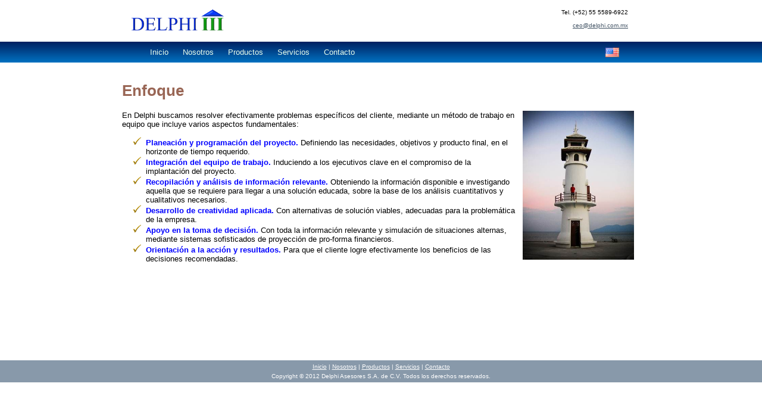

--- FILE ---
content_type: text/html
request_url: https://delphi.com.mx/nosotros/enfoque.html
body_size: 2809
content:
<!DOCTYPE html PUBLIC "-//W3C//DTD XHTML 1.0 Transitional//EN" "http://www.w3.org/TR/xhtml1/DTD/xhtml1-transitional.dtd">
<html dir="ltr" xmlns="http://www.w3.org/1999/xhtml" >

<!-- #BeginTemplate "../master.dwt" -->

<head>
<meta content="text/html; charset=utf-8" http-equiv="Content-Type" />

<meta name="Description" content="Consultoria en finanzas, fusiones, adquisiciones y software financiero"/>
<meta name="Keywords" content="consultorï¿½a en finanzas,consultorï¿½a financiera,fusiones,adquisiciones,banca de inversiï¿½n,
finanzas corporativas,valuaciï¿½n,valuacion de empresas,valuaciï¿½n de negocios,software financiero,consultorï¿½a a bancos,
analisis financiero,compraventa de empresas,proyecciones financieras,asesoria,programas financieros,mergers,
acquisitions,financial consulting,consulting,corporate finance,investment banking,finance,banks,latin america,Mexico,
financial software,presupuestos,planeacion financiera,venta de empresas,compra de empresas,reestrutura financiera,
software financiero,"/>
<meta name="Language" content="Spanish"/>
<meta name="Abstract" content="Consultoria en Finanzas y software financiero para empresas en crecimiento"/>
<meta name="Copyright" content="ï¿½ Delphi Asesores, S.A. de C.V."/>
<meta name="Designer" content="Staff Delphi"/>
<meta name="Publisher" content="Delphi Asesores, S.A. de C.V."/>

<link href="../styles/style1.css" media="screen" rel="stylesheet" title="CSS" type="text/css" />
<script src="http://ajax.googleapis.com/ajax/libs/jquery/1.7.1/jquery.min.js" type="text/javascript"></script>
<!--<script src="js/jquery-1.7.2.min.js" type="text/javascript" ></script>-->
<script src="../js/nav.js" type="text/javascript"></script>
<!-- #BeginEditable "doctitle" -->
<title>Enfoque</title>
<!-- #EndEditable -->
<link rel="shortcut icon" href="../images/delphi.ico" />

</head>

<body>
<div id="wrapper">
	<!-- Begin Masthead -->
		<div id="masthead">
			<div id="masthead2">
				<a href="../default.html" style="border:0px;">
				<img alt="Delphi Asesores" height="46" src="../images/delphiLogo.png" /></a><p>
				Tel.  (+52) 55 5589-6922<br />
				<br/>
				<a href="mailto:ceo@delphi.com.mx">ceo@delphi.com.mx</a><br />
				</p>
			</div>
		</div>
		<!-- End Masthead -->
		<!-- Begin Navigation -->
		
		<div id="navigate">
				<div id="navigate2">
					<ul id="nav">
					<li id="navInicio"><a href="../default.html">Inicio</a></li>
					<li id="navNosotros"><a href="default.html">Nosotros</a>
						<ul>
							<li ><a href="actividades.html">Actividades</a></li>
							<li ><a href="enfoque.html">Enfoque</a></li>
							<li ><a href="valor.html">Valor Agregado</a></li>
							<li ><a href="profesional.html">Capacidad Profesional</a></li>							
						</ul>
					</li>
					<li id="navProductos"><a href="../productos/default.html">Productos</a>
						<ul>
							<li ><a href="../productos/delfos.html">Delfos</a></li>
							<li ><a href="../productos/delfosPro.html">Delfos Pro</a></li>
							<li ><a href="../productos/delfosPre.html">Delfos Pre</a></li>
							<li ><a href="../productos/demo.html">Demo</a></li>
							<li ><a href="../productos/orden.html">Orden de Compra</a></li>
							
						</ul>
					</li>
					<li id="navServicios"><a href="../servicios/default.html">Servicios</a>
						<ul>
							<li class=""><a href="../servicios/finCorp.html">Finanzas corporativas y banca de inversión</a></li>
							<li class=""><a href="../servicios/colPub.html">Colocaciones públicas y privadas</a></li>
							<li class=""><a href="../servicios/conYRe.html">Contratación y renegociación de pasivos</a></li>
							<li class=""><a href="../servicios/valNeg.html">Valuación de negocios</a></li>
							<li class=""><a href="../servicios/gestInst.html">Gestión de instituciones financieras</a></li>
							<li class=""><a href="../productos/default.html">Software financiero especializado</a></li>
						</ul>
					</li>
					<li id="navContacto"><a href="../contacto/default.html">Contacto</a></li>
				</ul>
				<a href="../en.html">
					<img alt="English" style="float:right;top:-15px;position:relative;" height="16px" src="../images/us.gif" /></a>
			</div>
			
		</div>
		
		<!-- End Navigation -->
		<!-- Begin Container -->
	<div id="container">
		
		<!-- Begin Page Content -->
		<div id="page_content">
			<!-- #BeginEditable "body" -->
			<h1>Enfoque</h1>
			<img alt="" height="250" src="../images/Enfoque.jpg" style="margin-right:10px; margin-left:10px;" align="right"/>
			<p>En Delphi buscamos resolver efectivamente problemas específicos del cliente, mediante un método de trabajo en equipo 
			que incluye varios aspectos fundamentales:</p>
			<ul class="listDetail">
				<li><strong style="color:blue;">Planeación y programación del proyecto.</strong> Definiendo las necesidades, objetivos 
				y producto final, en el horizonte de tiempo requerido.</li>
				<li><strong style="color:blue;">Integración del equipo de trabajo.</strong> Induciendo a los ejecutivos clave en 
				el compromiso de la implantación del proyecto.</li>
				<li><strong style="color:blue;">Recopilación y análisis de información relevante.</strong> Obteniendo la información 
				disponible e investigando aquella que se requiere para llegar a una solución educada, sobre la base de los 
				análisis cuantitativos y cualitativos necesarios.</li>
				<li><strong style="color:blue;">Desarrollo de creatividad aplicada.</strong> Con alternativas de solución viables, 
				adecuadas para la problemática de la empresa. </li>
				<li><strong style="color:blue;">Apoyo en la toma de decisión.</strong> Con toda la información relevante y 
				simulación de situaciones alternas, mediante sistemas sofisticados de proyección de pro-forma financieros.</li>
				<li><strong style="color:blue;">Orientación a la acción y resultados.</strong> Para que el cliente logre 
				efectivamente los beneficios de las decisiones recomendadas.</li>
				
			</ul>		
			
			<p></p>
			
			
			<!-- #EndEditable -->
		</div>
	</div>
		<!-- End Page Content -->
		<!-- Begin Footer -->
	<div id="footer">
		<p><a href="../default.html">Inicio</a> | <a href="default.html">Nosotros</a> | 
		<a href="../productos/default.html">Productos</a> | 
		<a href="../servicios/default.html">Servicios</a> | 
		<a href="../contacto/default.html">Contacto</a>
		</p>
		<p>Copyright &copy; 2012 Delphi Asesores S.A. de C.V. Todos los derechos reservados.</p>
	</div>
	<!-- End Footer -->

<!--<div id="preHead"></div>
<div id="preNav"></div>-->
<!-- End Container -->

</div>
</body>

<!-- #EndTemplate -->

</html>


--- FILE ---
content_type: text/css
request_url: https://delphi.com.mx/styles/style1.css
body_size: 1555
content:
@import url(layout.css);
html, body {
	color: #000;
	font-size: small;
	font-family: Verdana, Arial, Helvetica, sans-serif;
	font-style: normal;
	background-color: #ffffff;
	
	margin-left:0px;
	margin-top:0px;
	margin-right:0px;
	margin-bottom:0px;
	
	height:100%;
	min-height: 100%;
}

#wrapper {
	min-height:100%;
	position:relative;
	height:100%;
}

#masthead {
	text-align: right;
	background-color: white; /*#e0e8f5;*/
	/*background-image: url(../images/bkg_header.gif);
	background-repeat:repeat-x;*/
	overflow:hidden;
	height:65px;
	padding-top:5px;
}
#masthead2 {
	width: 850px;
	margin: 0 auto;

}
/* Styles for Masthead */
#masthead img {
	float: left;
	margin-top:0px;
}
#masthead p {
	color: #000;
	font-size: x-small;
	text-align: right;
	margin: 10px 10px 0 10px;
}

#navigate {
	background-color: blue;
	background-image: url("../images/bkg_nav.gif");
	overflow:hidden;
	height:35px;
}
#navigate2 {
	width: 800px;
	margin: 0 auto;
	height:35px;
}

#footer {
	text-align: center;
	background-color: #89a;
	margin-right: 0px;
	margin-left: 0px;
	overflow: hidden;
	padding: 0px;
	vertical-align: bottom;
	
	position:absolute;
	width:100%;
}

#nav
{	font-family: "Century Gothic", Verdana, Arial, Sans-Serif;
	font-size: 1em;
	margin: 0;
	padding: 0;
	height:25px;
	}
	
	#nav li
	{	float: left;
		list-style: none;
		font: 1em  Arial;
		font-weight:normal;
		height:25px;}

	#nav li a
	{	display: block;
		background: blue;
		padding: 5px 12px;
		text-decoration: none;
		border-right: 0px solid blue;
		background-image: url("../images/bkg_nav.gif");
		height:25px;
		color: #EAFFED;
		white-space: nowrap;
		padding-top:10px;}

	#nav li a:hover {
		background:#dFdFdF;
		color:navy;
		height:25px;
		border-radius:8px 8px 0px 0px;
		
	}
		
		#nav li ul
		{	margin: 0;
			padding: 0;
			position: absolute;
			visibility: hidden;
			border-top: 0px solid white;
			font-size:1em;
			height:25px;
			z-index:100;
			}
		
		#nav li ul li
		{	float: none;
			display: inline;
			height:25px;
			}
		
		#nav li ul li a
		{	width: auto;
			background: #13a316;
			height:25px;
			opacity:0;
			padding-bottom:0px;
			padding-top:5px;
			font-weight:normal;
			}
		
		#nav li ul li a:hover
		{	background: #006600;
			color:white;
			height:25px;
			border-radius:0px 0px 0px 0px;
			}
		
	.navSelected{ /*No se está usando*/
		background: white;	
		color: navy;
		border-radius: 15px 15px 0px 0px;
		}

/*Style for page content*/
#container {
	width: 900px;
	margin:0px auto;
	margin-top:0px;
	/*background: #fff url(../images/bkg_border.gif) top;*/ 
	background-repeat: repeat-y;
	background-position:0px 108px;
	height:auto;
	min-height:500px;
}

#page_content{
	padding: 15px;
	height:auto;
}

/* Styles for Content */
h1 {
	color: #965;
	font-size: 2.0em;
}
h2 {
	color: #965;
	font-size: 1.75em;
}
h3 {
	color: #965;
	font-size: 1.5em;
}
h3 a{
	text-decoration:none;
}
h4 {
	color: #965;
	font-size: 1.25em;
}
h5 {
	color: #965;
	font-size: 0.75em;
}
h6 {
	color: #965;
	font-size: 0.5em;
}
big {
	color: #965;
	font-size: medium;
}
#column_r p {
	color: #000;
	font-size: x-small;
	text-align: left;
	margin: 0;
	padding: 5px;
}
#column_r h4 {
	margin-bottom: 0;
}
#column_r ul {
	margin-left: 5px;
	padding-top: 0;
	padding-left: 10px;
}
#column_r ul li {
	font-size: x-small;
	display: list-item;
	list-style-position: outside;
}
/* Styles for Links */
a {
	color: #456;
	
}
a:hover {
	color: #965;
	text-decoration: underline;
}
a img{
	border:none;
}

/* Style for boxes */
.triBox {
	border-radius: 15px;
	width: 257px;
	height: 170px;
	float: left;
	padding-top: 4px;
	padding-right: 4px;
	padding-left: 8px;
	padding-bottom: 4px;
	border: medium solid #002060;
	margin-left: 0px;
	margin-bottom: 10px;
}

.triBox h2 {
	margin:0px;	
	font-size:1.33em;
}

.triBox p{
	margin:0px;
	font-style:italic;
}
.triBox a{
	text-decoration:none;
}

/* Styles for Footer */
#footer p {
	color: #fff;
	font-size: x-small;
	margin-top: 5px;
	margin-bottom: 5px;
	margin-left:0px;
}
#footer a {
	color: #fff;
	text-decoration: underline;
}
#footer a:hover {
	color: #000;
	text-decoration: none;
}

.ligasCSS a{
	font-family:Arial, Helvetica, sans-serif;
	font-size:medium;
}

.divProducto{
	
}

.listDetail{
	list-style-image:url(../images/check.png);
}



--- FILE ---
content_type: text/css
request_url: https://delphi.com.mx/styles/layout.css
body_size: -11
content:
body {
	padding: 0;
	border: 0;
}
#container {
	padding: 0;
}
#masthead {
	width: auto;
	margin: 0;
	padding: 0;
	overflow: auto;
}
#navigation {
	width: auto;
	margin: 0;
	padding: 0;
	border: 0;
	clear: both;
}
#column_l {
	position: relative;
	float: left;
}
#column_r {
	float: left;
}
#footer {
	width: auto;
	clear: both;
	overflow: auto;
}
.float_right {
	float:right;
}

--- FILE ---
content_type: application/javascript
request_url: https://delphi.com.mx/js/nav.js
body_size: 452
content:
var navTimeout = 500;
var navclosetimer = 0;
var navitem = 0;

function nav_open(){  
	nav_canceltimer();
   	nav_close();
   	navitem = $(this).find('ul').css({'visibility':'visible'});	
   	navitem.find('li').find('a').animate({'opacity':'1'});
}

function nav_close(){
	if(navitem) {
		navitem.css({'visibility':'hidden'});
		//navitem.find('li').find('a').css({'opacity':'0'});
		navitem=0;
	}
}

function nav_timer(){  
	navclosetimer = window.setTimeout(nav_close, navTimeout);
}

function nav_canceltimer(){  
	if(navclosetimer){  
		window.clearTimeout(navclosetimer);
      	navclosetimer = null;
      }
}

$(document).ready(function(){  
	$('#nav > li').bind('mouseover', nav_open)
	$('#nav > li').bind('mouseout',  nav_timer)
	
	var pathUrl = window.location.pathname;
	var urlRoot = pathUrl.split('/');
	//alert(urlRoot[(urlRoot.length)-2]);
	switch (urlRoot[urlRoot.length-2]) {
	case 'nosotros':
		$('#navNosotros').children(1).css({'background':'white','color':'navy','border-radius': '8px 8px 0px 0px'});
		break;
	case 'productos':
		$('#navProductos').children(1).css({'background':'white','color':'navy','border-radius': '8px 8px 0px 0px'});
		break;
	case 'servicios':
		$('#navServicios').children(1).css({'background':'white','color':'navy','border-radius': '8px 8px 0px 0px'});
		break;
	case 'contacto':
		$('#navContacto').children(1).css({'background':'white','color':'navy','border-radius': '8px 8px 0px 0px'});
		break;
	default:
		$('#navInicio').children(1).css({'background':'white','color':'navy','border-radius': '8px 8px 0px 0px'}); //.addClass('navSelected');	
	}	
});

//document.onclick = nav_close;